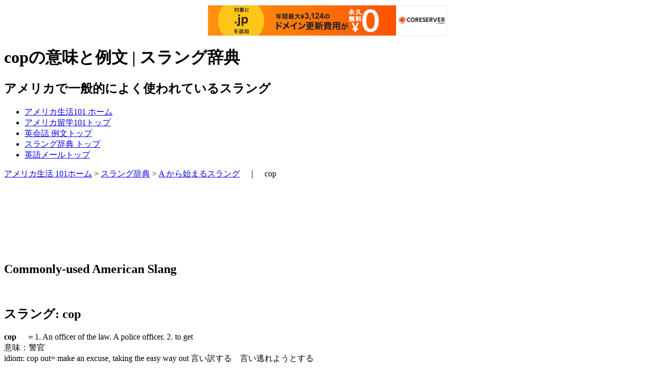

--- FILE ---
content_type: text/html
request_url: http://xn--qckr8lpb6580ao63e.xn--ccks5nkbz150dj5j.net/slang_c/cop.html
body_size: 3751
content:
<!DOCTYPE html>
<html lang="ja">
<head>
	<title>アメリカ生活 101 | スラング辞典 copの意味と使い方の例文</title>
	<meta charset="UTF-8">
	<meta name="description" content="アメリカ生活101　英語スラング辞典　アメリカでよく使われるスラングcopの意味と使い方の例文。" >
	<meta name="keywords" content="アメリカ生活,スラング辞書,英語,スラング辞典,cop,意味,例文" >
	<meta name="robots" content="index, follow" >
<meta name="copyright" content="copyright 2008 &copy;アメリカ生活101" >
	<meta name="viewport" content="width=device-width, initial-scale=1" >
<link rel="stylesheet" href="https://www.xn--ccks5nkbz150dj5j.net/default52.css" media="(min-width:481px)">
<link rel="stylesheet" href="https://www.xn--ccks5nkbz150dj5j.net/test_default.css" media="only screen and (max-width:480px)" >


<!-- Google tag (gtag.js) -->
<script async src="https://www.googletagmanager.com/gtag/js?id=G-CC4M6JVP0K"></script>
<script>
  window.dataLayer = window.dataLayer || [];
  function gtag(){dataLayer.push(arguments);}
  gtag('js', new Date());

  gtag('config', 'G-CC4M6JVP0K');
</script>

<script type="text/javascript" charset="UTF-8" src="//cache1.value-domain.com/xrea_header.js" async="async"></script>
</head>
<body>

<header id="header">	<h1>copの意味と例文 | スラング辞典</h1>
	<h2>アメリカで一般的によく使われているスラング</h2>	<nav>
	<ul>
		<li><a href="https://www.xn--ccks5nkbz150dj5j.net/">アメリカ生活101 <span>ホーム</span></a></li>			<li><a href="https://xn--48st71d.xn--ccks5nkbz150dj5j.net/"> アメリカ留学101<span>トップ</span></a></li>
<li><a href="https://xn--6oqqk959cr20al3h.xn--ccks5nkbz150dj5j.net/">英会話 例文<span>トップ</span></a></li>
<li><a href="https://xn--qckr8lpb6580ao63e.xn--ccks5nkbz150dj5j.net/" class="active">スラング辞典 <span>トップ</span></a></li>
<li><a href="https://xn--4dkua4c8753cz9h.xn--ccks5nkbz150dj5j.net/">英語メール<span>トップ</span></a></li>
	  </ul>
  </nav>
	<p id="layoutdims"><a href="https://www.xn--ccks5nkbz150dj5j.net/">アメリカ生活 101ホーム</a> >  <a href="https://xn--qckr8lpb6580ao63e.xn--ccks5nkbz150dj5j.net/">スラング辞典</a> > 
	<a href="https://xn--qckr8lpb6580ao63e.xn--ccks5nkbz150dj5j.net/slang_c/index.html">A から始まるスラング</a>　｜　cop</p>

</header>
<div class="colmask threecol">
	<div class="colmid">
		<div class="colleft">
		  <main class="col1">
				<!-- Column 1 start -->
<article><br >
<style>
.responsive101 { width: 320px; height: 100px; }
@media(min-width: 500px) { .responsive101 { width: 468px; height: 60px; } }
@media(min-width: 800px) { .responsive101 { width: 728px; height: 90px; } }
</style>
<script async src="https://pagead2.googlesyndication.com/pagead/js/adsbygoogle.js?client=ca-pub-6878498457535553"
     crossorigin="anonymous"></script>
<!-- responsive101 -->
<ins class="adsbygoogle responsive101"
     style="display:block"
     data-ad-client="ca-pub-6878498457535553"
     data-ad-slot="5536592299"></ins>
<script>
     (adsbygoogle = window.adsbygoogle || []).push({});
</script>
<br >
<h2>Commonly-used American Slang</h2>
<br >


<h2 class="word">スラング: cop</h2>

<p><strong>cop</strong>　 ＝1. An officer of the law. A police officer. 2. to get<br >
意味：警官　
<br > idiom: cop out= make an excuse, taking the easy way out 言い訳する　言い逃れようとする</p>
　
<ul>cop　例文：
<li>1.　I can't believe this. Someone called the cops on me.<br >信じられない。誰かが私の事警察に通報した。</li>
<li>1.　He's a cop.<br >彼は警官だ。</li>
<li>2.　I went to cop new outfit at the mall. <br > 新しいアウトフィット手に入れにモールへ行った。</li>
</ul>
<p class="text3"> <a href="cool.html"> cool &#8592;</a> cop <a href="couch_potato.html">&#8594; couch potato</a></p>

</article><!-- #BeginLibraryItem "/Library/sns2.lbi" -->
<div class="ads">
<div id="adleft">

<script async src="https://pagead2.googlesyndication.com/pagead/js/adsbygoogle.js?client=ca-pub-6878498457535553"
     crossorigin="anonymous"></script>
<!-- 336x280, created 1/21/10 -->
<ins class="adsbygoogle"
     style="display:inline-block;width:336px;height:280px"
     data-ad-client="ca-pub-6878498457535553"
     data-ad-slot="5811713666"></ins>
<script>
     (adsbygoogle = window.adsbygoogle || []).push({});
</script>
</div>
<div id="adright">

<a href="https://b.hatena.ne.jp/entry/" class="hatena-bookmark-button" data-hatena-bookmark-layout="touch" data-hatena-bookmark-width="60" data-hatena-bookmark-height="60" title="このエントリーをはてなブックマークに追加"><img src="https://b.st-hatena.com/images/v4/public/entry-button/button-only@2x.png" alt="このエントリーをはてなブックマークに追加" width="20" height="20" style="border: none;" ></a><script type="text/javascript" src="https://b.st-hatena.com/js/bookmark_button.js" charset="utf-8" async="async"></script>
<br ><br ><br >
<a href="https://twitter.com/share" class="twitter-share-button"
 data-count="vertical" data-lang="ja">Tweet</a>
<script type="text/javascript" 
src="https://platform.twitter.com/widgets.js" charset="utf-8">
</script>

 
<br ><br ><br ><br >
 <a data-pocket-label="pocket" data-pocket-count="vertical" class="pocket-btn" data-lang="en"></a> <script type="text/javascript">!function(d,i){if(!d.getElementById(i)){var j=d.createElement("script");j.id=i;j.src="https://widgets.getpocket.com/v1/j/btn.js?v=1";var w=d.getElementById(i);d.body.appendChild(j);}}(document,"pocket-btn-js");</script> 
<br ><br ><br ><br >
</div>
</div>
<!-- #EndLibraryItem --><div class="clear" ></div>
<br >
<h2>英語 スラング辞典　Slang Dictionary</h2>
<p class="alph"><a href="/slang_a/">A</a> <a href="/slang_b/">B</a> <a href="/slang_c/">C</a> <a href="/slang_d/">D</a> <a href="/slang_e/">E</a> <a href="/slang_f/">F</a> <a href="/slang_g/">G</a> <a href="/slang_h/">H</a> <a href="/slang_i/">I</a> <a href="/slang_j/">J</a> <a href="/slang_k/">K</a> <a href="/slang_l/">L</a> <a href="/slang_m/">M</a> 
<a href="/slang_n/">N</a> <a href="/slang_o/">O</a> <a href="/slang_p/">P</a> <a href="/slang_q/">Q</a> <a href="/slang_r/">R</a> <a href="/slang_s/">S</a> <a href="/slang_t/">T</a> <a href="/slang_u/">U</a> <a href="/slang_v/">V</a> <a href="/slang_w/">W</a> <a href="/slang_xyz/">XYZ</a> </p>
<br>




<!-- Column 1 end -->
			</main>
			<aside class="col2">
				<!-- Column 2 start -->
<p><script async src="//pagead2.googlesyndication.com/pagead/js/adsbygoogle.js"></script>
<!-- ame_resplink -->
<ins class="adsbygoogle"
     style="display:block"
     data-ad-client="ca-pub-6878498457535553"
     data-ad-slot="3044919492"
     data-ad-format="link"></ins>
<script>
(adsbygoogle = window.adsbygoogle || []).push({});
</script></p>
<h2>C から始まるスラング</h2>
<ul class="alph">
<li><a href="call.html">call</a></li>
<li><a href="cat.html">cat</a></li>
<li><a href="cheesy.html">cheesy</a></li>
<li><a href="chick.html">chick</a></li>
<li><a href="chicken.html">chicken</a></li>
<li><a href="chill.html">chill</a></li>
<li><a href="chow_down.html">chow down</a></li>
<li><a href="chump.html">chump</a></li>
<li><a href="class.html">class</a></li> 
<li><a href="click.html">click</a></li> 
<li><a href="clunker.html">clunker</a></li>
<li><a href="cool.html">cool</a></li>
<li><a href="cop.html">cop</a></li>
<li><a href="couch_potato.html">couch potato</a></li>
<li><a href="creep.html">creep</a></li>
<li><a href="crib.html">crib</a></li>
<li><a href="crack_up.html">crack up</a></li>
<li><a href="crap.html">crap</a></li> 
<li><a href="crash.html">crash</a></li> 
<li><a href="cruise.html">cruise</a></li>
<li><a href="cut.html">cut</a></li>
</ul>

				
				<!-- #BeginLibraryItem "/Library/navi6.lbi" -->
<h3>英語で困ったとき</h3>
<ul>
<li><a href="https://www.xn--ccks5nkbz150dj5j.net/english/index.html">英会話上達のコツ</a></li>
<li><a href="https://www.xn--ccks5nkbz150dj5j.net/english/learning_english.html">英会話の勉強法</a></li>
<li><a href="https://www.xn--ccks5nkbz150dj5j.net/english/pronunciation.html">英語の発音</a></li>
<li><a href="https://www.xn--ccks5nkbz150dj5j.net/english/listening.html">リスニング/ヒアリング</a></li>
<li><a href="https://www.xn--ccks5nkbz150dj5j.net/english/japanese_english.html">和製英語は使えません。</a></li>
<li><a href="https://www.xn--ccks5nkbz150dj5j.net/english/greetings.html">挨拶</a></li>
<li><a href="https://xn--6oqqk959cr20al3h.xn--ccks5nkbz150dj5j.net/introducing_yourself.html">自己紹介</a></li>
<li><a href="https://www.xn--ccks5nkbz150dj5j.net/english/medical.html">病院で使える英語</a></li>
<li><a href="https://www.xn--ccks5nkbz150dj5j.net/english/month_day.html">月、曜日、日、季節の英語</a></li>
<li><a href="https://www.xn--ccks5nkbz150dj5j.net/english/numbers_english.html">数/数字の英語</a></li>
<li><a href="https://www.xn--ccks5nkbz150dj5j.net/english/daily_life_english.html">日常で役立つ英語で英会話上達</a></li>
<li><a href="https://xn--6oqqk959cr20al3h.xn--ccks5nkbz150dj5j.net/phrases/index.html">日常英会話フレーズ</a></li>
</ul>	
<h2>当サイトのリンクについて</h2>
<p class="stext">当サイトはリンクフリーです。ご自由にリンクして下さい。
記事や画像の無断転載は禁じております。使用する際には、				当サイトを参照先としてリンクするかご一報ください。</p>
				<ul>
<li><a href="https://www.xn--ccks5nkbz150dj5j.net/about.html">プライバシーポリシー</a></li>
</ul>
<!-- #EndLibraryItem --><!-- Column 2 end --> </aside>
			<aside class="col3">

				<!-- Column 3 start --><!-- #BeginLibraryItem "/Library/navi5.lbi" -->
<p><script async src="https://pagead2.googlesyndication.com/pagead/js/adsbygoogle.js?client=ca-pub-6878498457535553"
     crossorigin="anonymous"></script>
<!-- responsive101 -->
<ins class="adsbygoogle"
     style="display:block"
     data-ad-client="ca-pub-6878498457535553"
     data-ad-slot="5536592299"
     data-ad-format="auto"
     data-full-width-responsive="true"></ins>
<script>
     (adsbygoogle = window.adsbygoogle || []).push({});
</script></p>
<br>
<h3>英語 スラング辞典　Slang Dictionary</h3>
<div class="alph"><a href="/slang_a/">A</a>　<a href="/slang_b/">B</a>　<a href="/slang_c/">C</a>　<a href="/slang_d/">D</a>　<a href="/slang_e/">E</a>　<a href="/slang_f/">F</a>　<a href="/slang_g/">G</a>　<a href="/slang_h/">H</a>　<a href="/slang_i/">I</a>　<a href="/slang_j/">J</a>　<a href="/slang_k/">K</a>　<a href="/slang_l/">L</a>　<a href="/slang_m/">M</a>　
<a href="/slang_n/">N</a>　<a href="/slang_o/">O</a>　<a href="/slang_p/">P</a>　<a href="/slang_q/">Q</a>　<a href="/slang_r/">R</a>　<a href="/slang_s/">S</a>　<a href="/slang_t/">T</a>　<a href="/slang_u/">U</a>　<a href="/slang_v/">V</a>　<a href="/slang_w/">W</a>　<a href="/slang_xyz/">XYZ</a> </div>
<h3>英語 スラング　Slang</h3>
<ul>
<li><a href="https://xn--qckr8lpb6580ao63e.xn--ccks5nkbz150dj5j.net/net_slang.html">インターネット スラング</a></li>
</ul><!-- #EndLibraryItem --><!-- Column 3 end -->  </aside>
		</div>
	</div>
</div>
<footer id="footer">
	<small>Copyright  © 2009<a href="https://www.xn--ccks5nkbz150dj5j.net/">アメリカ生活 101</a> All right reserved.All right reserved.</small></footer>

</body>
</html>



--- FILE ---
content_type: text/html; charset=utf-8
request_url: https://www.google.com/recaptcha/api2/aframe
body_size: 266
content:
<!DOCTYPE HTML><html><head><meta http-equiv="content-type" content="text/html; charset=UTF-8"></head><body><script nonce="MrSEvtI7uM0ygNEmC6OayQ">/** Anti-fraud and anti-abuse applications only. See google.com/recaptcha */ try{var clients={'sodar':'https://pagead2.googlesyndication.com/pagead/sodar?'};window.addEventListener("message",function(a){try{if(a.source===window.parent){var b=JSON.parse(a.data);var c=clients[b['id']];if(c){var d=document.createElement('img');d.src=c+b['params']+'&rc='+(localStorage.getItem("rc::a")?sessionStorage.getItem("rc::b"):"");window.document.body.appendChild(d);sessionStorage.setItem("rc::e",parseInt(sessionStorage.getItem("rc::e")||0)+1);localStorage.setItem("rc::h",'1769332472580');}}}catch(b){}});window.parent.postMessage("_grecaptcha_ready", "*");}catch(b){}</script></body></html>